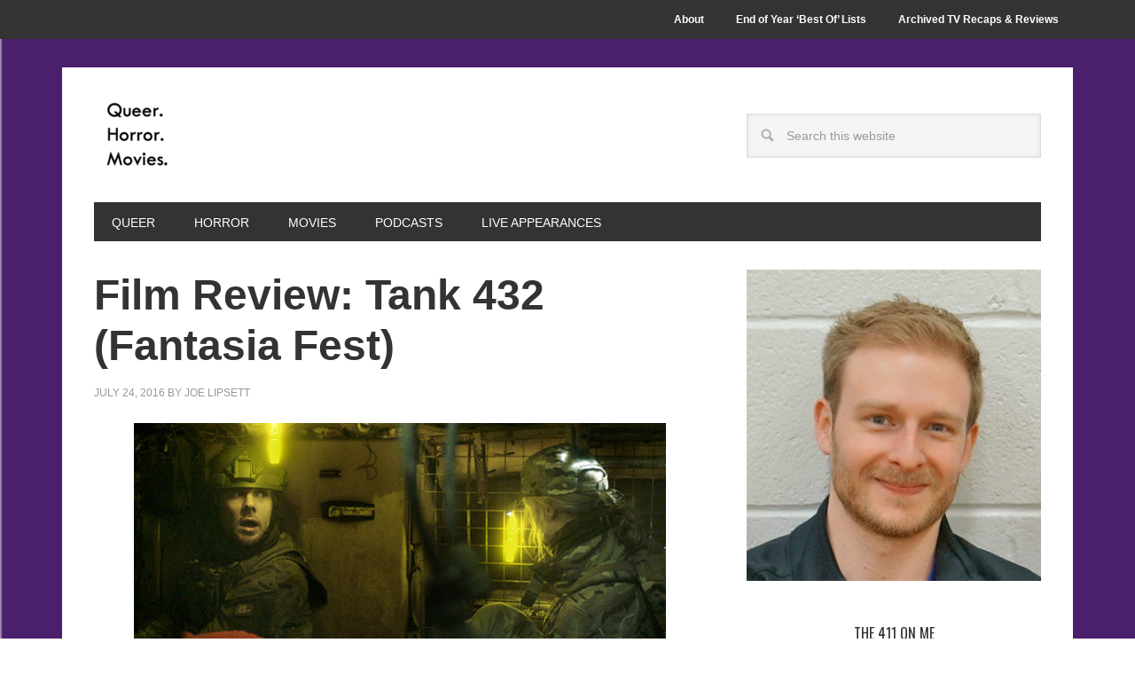

--- FILE ---
content_type: text/html; charset=UTF-8
request_url: https://www.queerhorrormovies.com/film-review-tank-432-fantasia-fest/
body_size: 13075
content:
<!DOCTYPE html>
<html lang="en-US">
<head >
<meta charset="UTF-8" />
<meta name="viewport" content="width=device-width, initial-scale=1" />
<title>Film Review: Tank 432 (Fantasia Fest)</title>
<meta name='robots' content='max-image-preview:large' />
<link rel='dns-prefetch' href='//stats.wp.com' />
<link rel='dns-prefetch' href='//fonts.googleapis.com' />
<link rel='dns-prefetch' href='//widgets.wp.com' />
<link rel='dns-prefetch' href='//s0.wp.com' />
<link rel='dns-prefetch' href='//0.gravatar.com' />
<link rel='dns-prefetch' href='//1.gravatar.com' />
<link rel='dns-prefetch' href='//2.gravatar.com' />
<link rel='dns-prefetch' href='//jetpack.wordpress.com' />
<link rel='dns-prefetch' href='//public-api.wordpress.com' />
<link rel="alternate" type="application/rss+xml" title="Queer.Horror.Movies &raquo; Feed" href="https://www.queerhorrormovies.com/feed/" />
<link rel="alternate" type="application/rss+xml" title="Queer.Horror.Movies &raquo; Comments Feed" href="https://www.queerhorrormovies.com/comments/feed/" />
<link rel="alternate" title="oEmbed (JSON)" type="application/json+oembed" href="https://www.queerhorrormovies.com/wp-json/oembed/1.0/embed?url=https%3A%2F%2Fwww.queerhorrormovies.com%2Ffilm-review-tank-432-fantasia-fest%2F" />
<link rel="alternate" title="oEmbed (XML)" type="text/xml+oembed" href="https://www.queerhorrormovies.com/wp-json/oembed/1.0/embed?url=https%3A%2F%2Fwww.queerhorrormovies.com%2Ffilm-review-tank-432-fantasia-fest%2F&#038;format=xml" />
<link rel="canonical" href="https://www.queerhorrormovies.com/film-review-tank-432-fantasia-fest/" />
<style id='wp-img-auto-sizes-contain-inline-css' type='text/css'>
img:is([sizes=auto i],[sizes^="auto," i]){contain-intrinsic-size:3000px 1500px}
/*# sourceURL=wp-img-auto-sizes-contain-inline-css */
</style>
<link rel='stylesheet' id='metro-pro-theme-css' href='https://www.queerhorrormovies.com/wp-content/themes/metro-pro/style.css' type='text/css' media='all' />
<style id='wp-emoji-styles-inline-css' type='text/css'>

	img.wp-smiley, img.emoji {
		display: inline !important;
		border: none !important;
		box-shadow: none !important;
		height: 1em !important;
		width: 1em !important;
		margin: 0 0.07em !important;
		vertical-align: -0.1em !important;
		background: none !important;
		padding: 0 !important;
	}
/*# sourceURL=wp-emoji-styles-inline-css */
</style>
<style id='wp-block-library-inline-css' type='text/css'>
:root{--wp-block-synced-color:#7a00df;--wp-block-synced-color--rgb:122,0,223;--wp-bound-block-color:var(--wp-block-synced-color);--wp-editor-canvas-background:#ddd;--wp-admin-theme-color:#007cba;--wp-admin-theme-color--rgb:0,124,186;--wp-admin-theme-color-darker-10:#006ba1;--wp-admin-theme-color-darker-10--rgb:0,107,160.5;--wp-admin-theme-color-darker-20:#005a87;--wp-admin-theme-color-darker-20--rgb:0,90,135;--wp-admin-border-width-focus:2px}@media (min-resolution:192dpi){:root{--wp-admin-border-width-focus:1.5px}}.wp-element-button{cursor:pointer}:root .has-very-light-gray-background-color{background-color:#eee}:root .has-very-dark-gray-background-color{background-color:#313131}:root .has-very-light-gray-color{color:#eee}:root .has-very-dark-gray-color{color:#313131}:root .has-vivid-green-cyan-to-vivid-cyan-blue-gradient-background{background:linear-gradient(135deg,#00d084,#0693e3)}:root .has-purple-crush-gradient-background{background:linear-gradient(135deg,#34e2e4,#4721fb 50%,#ab1dfe)}:root .has-hazy-dawn-gradient-background{background:linear-gradient(135deg,#faaca8,#dad0ec)}:root .has-subdued-olive-gradient-background{background:linear-gradient(135deg,#fafae1,#67a671)}:root .has-atomic-cream-gradient-background{background:linear-gradient(135deg,#fdd79a,#004a59)}:root .has-nightshade-gradient-background{background:linear-gradient(135deg,#330968,#31cdcf)}:root .has-midnight-gradient-background{background:linear-gradient(135deg,#020381,#2874fc)}:root{--wp--preset--font-size--normal:16px;--wp--preset--font-size--huge:42px}.has-regular-font-size{font-size:1em}.has-larger-font-size{font-size:2.625em}.has-normal-font-size{font-size:var(--wp--preset--font-size--normal)}.has-huge-font-size{font-size:var(--wp--preset--font-size--huge)}.has-text-align-center{text-align:center}.has-text-align-left{text-align:left}.has-text-align-right{text-align:right}.has-fit-text{white-space:nowrap!important}#end-resizable-editor-section{display:none}.aligncenter{clear:both}.items-justified-left{justify-content:flex-start}.items-justified-center{justify-content:center}.items-justified-right{justify-content:flex-end}.items-justified-space-between{justify-content:space-between}.screen-reader-text{border:0;clip-path:inset(50%);height:1px;margin:-1px;overflow:hidden;padding:0;position:absolute;width:1px;word-wrap:normal!important}.screen-reader-text:focus{background-color:#ddd;clip-path:none;color:#444;display:block;font-size:1em;height:auto;left:5px;line-height:normal;padding:15px 23px 14px;text-decoration:none;top:5px;width:auto;z-index:100000}html :where(.has-border-color){border-style:solid}html :where([style*=border-top-color]){border-top-style:solid}html :where([style*=border-right-color]){border-right-style:solid}html :where([style*=border-bottom-color]){border-bottom-style:solid}html :where([style*=border-left-color]){border-left-style:solid}html :where([style*=border-width]){border-style:solid}html :where([style*=border-top-width]){border-top-style:solid}html :where([style*=border-right-width]){border-right-style:solid}html :where([style*=border-bottom-width]){border-bottom-style:solid}html :where([style*=border-left-width]){border-left-style:solid}html :where(img[class*=wp-image-]){height:auto;max-width:100%}:where(figure){margin:0 0 1em}html :where(.is-position-sticky){--wp-admin--admin-bar--position-offset:var(--wp-admin--admin-bar--height,0px)}@media screen and (max-width:600px){html :where(.is-position-sticky){--wp-admin--admin-bar--position-offset:0px}}

/*# sourceURL=wp-block-library-inline-css */
</style><style id='global-styles-inline-css' type='text/css'>
:root{--wp--preset--aspect-ratio--square: 1;--wp--preset--aspect-ratio--4-3: 4/3;--wp--preset--aspect-ratio--3-4: 3/4;--wp--preset--aspect-ratio--3-2: 3/2;--wp--preset--aspect-ratio--2-3: 2/3;--wp--preset--aspect-ratio--16-9: 16/9;--wp--preset--aspect-ratio--9-16: 9/16;--wp--preset--color--black: #000000;--wp--preset--color--cyan-bluish-gray: #abb8c3;--wp--preset--color--white: #ffffff;--wp--preset--color--pale-pink: #f78da7;--wp--preset--color--vivid-red: #cf2e2e;--wp--preset--color--luminous-vivid-orange: #ff6900;--wp--preset--color--luminous-vivid-amber: #fcb900;--wp--preset--color--light-green-cyan: #7bdcb5;--wp--preset--color--vivid-green-cyan: #00d084;--wp--preset--color--pale-cyan-blue: #8ed1fc;--wp--preset--color--vivid-cyan-blue: #0693e3;--wp--preset--color--vivid-purple: #9b51e0;--wp--preset--gradient--vivid-cyan-blue-to-vivid-purple: linear-gradient(135deg,rgb(6,147,227) 0%,rgb(155,81,224) 100%);--wp--preset--gradient--light-green-cyan-to-vivid-green-cyan: linear-gradient(135deg,rgb(122,220,180) 0%,rgb(0,208,130) 100%);--wp--preset--gradient--luminous-vivid-amber-to-luminous-vivid-orange: linear-gradient(135deg,rgb(252,185,0) 0%,rgb(255,105,0) 100%);--wp--preset--gradient--luminous-vivid-orange-to-vivid-red: linear-gradient(135deg,rgb(255,105,0) 0%,rgb(207,46,46) 100%);--wp--preset--gradient--very-light-gray-to-cyan-bluish-gray: linear-gradient(135deg,rgb(238,238,238) 0%,rgb(169,184,195) 100%);--wp--preset--gradient--cool-to-warm-spectrum: linear-gradient(135deg,rgb(74,234,220) 0%,rgb(151,120,209) 20%,rgb(207,42,186) 40%,rgb(238,44,130) 60%,rgb(251,105,98) 80%,rgb(254,248,76) 100%);--wp--preset--gradient--blush-light-purple: linear-gradient(135deg,rgb(255,206,236) 0%,rgb(152,150,240) 100%);--wp--preset--gradient--blush-bordeaux: linear-gradient(135deg,rgb(254,205,165) 0%,rgb(254,45,45) 50%,rgb(107,0,62) 100%);--wp--preset--gradient--luminous-dusk: linear-gradient(135deg,rgb(255,203,112) 0%,rgb(199,81,192) 50%,rgb(65,88,208) 100%);--wp--preset--gradient--pale-ocean: linear-gradient(135deg,rgb(255,245,203) 0%,rgb(182,227,212) 50%,rgb(51,167,181) 100%);--wp--preset--gradient--electric-grass: linear-gradient(135deg,rgb(202,248,128) 0%,rgb(113,206,126) 100%);--wp--preset--gradient--midnight: linear-gradient(135deg,rgb(2,3,129) 0%,rgb(40,116,252) 100%);--wp--preset--font-size--small: 13px;--wp--preset--font-size--medium: 20px;--wp--preset--font-size--large: 36px;--wp--preset--font-size--x-large: 42px;--wp--preset--spacing--20: 0.44rem;--wp--preset--spacing--30: 0.67rem;--wp--preset--spacing--40: 1rem;--wp--preset--spacing--50: 1.5rem;--wp--preset--spacing--60: 2.25rem;--wp--preset--spacing--70: 3.38rem;--wp--preset--spacing--80: 5.06rem;--wp--preset--shadow--natural: 6px 6px 9px rgba(0, 0, 0, 0.2);--wp--preset--shadow--deep: 12px 12px 50px rgba(0, 0, 0, 0.4);--wp--preset--shadow--sharp: 6px 6px 0px rgba(0, 0, 0, 0.2);--wp--preset--shadow--outlined: 6px 6px 0px -3px rgb(255, 255, 255), 6px 6px rgb(0, 0, 0);--wp--preset--shadow--crisp: 6px 6px 0px rgb(0, 0, 0);}:where(.is-layout-flex){gap: 0.5em;}:where(.is-layout-grid){gap: 0.5em;}body .is-layout-flex{display: flex;}.is-layout-flex{flex-wrap: wrap;align-items: center;}.is-layout-flex > :is(*, div){margin: 0;}body .is-layout-grid{display: grid;}.is-layout-grid > :is(*, div){margin: 0;}:where(.wp-block-columns.is-layout-flex){gap: 2em;}:where(.wp-block-columns.is-layout-grid){gap: 2em;}:where(.wp-block-post-template.is-layout-flex){gap: 1.25em;}:where(.wp-block-post-template.is-layout-grid){gap: 1.25em;}.has-black-color{color: var(--wp--preset--color--black) !important;}.has-cyan-bluish-gray-color{color: var(--wp--preset--color--cyan-bluish-gray) !important;}.has-white-color{color: var(--wp--preset--color--white) !important;}.has-pale-pink-color{color: var(--wp--preset--color--pale-pink) !important;}.has-vivid-red-color{color: var(--wp--preset--color--vivid-red) !important;}.has-luminous-vivid-orange-color{color: var(--wp--preset--color--luminous-vivid-orange) !important;}.has-luminous-vivid-amber-color{color: var(--wp--preset--color--luminous-vivid-amber) !important;}.has-light-green-cyan-color{color: var(--wp--preset--color--light-green-cyan) !important;}.has-vivid-green-cyan-color{color: var(--wp--preset--color--vivid-green-cyan) !important;}.has-pale-cyan-blue-color{color: var(--wp--preset--color--pale-cyan-blue) !important;}.has-vivid-cyan-blue-color{color: var(--wp--preset--color--vivid-cyan-blue) !important;}.has-vivid-purple-color{color: var(--wp--preset--color--vivid-purple) !important;}.has-black-background-color{background-color: var(--wp--preset--color--black) !important;}.has-cyan-bluish-gray-background-color{background-color: var(--wp--preset--color--cyan-bluish-gray) !important;}.has-white-background-color{background-color: var(--wp--preset--color--white) !important;}.has-pale-pink-background-color{background-color: var(--wp--preset--color--pale-pink) !important;}.has-vivid-red-background-color{background-color: var(--wp--preset--color--vivid-red) !important;}.has-luminous-vivid-orange-background-color{background-color: var(--wp--preset--color--luminous-vivid-orange) !important;}.has-luminous-vivid-amber-background-color{background-color: var(--wp--preset--color--luminous-vivid-amber) !important;}.has-light-green-cyan-background-color{background-color: var(--wp--preset--color--light-green-cyan) !important;}.has-vivid-green-cyan-background-color{background-color: var(--wp--preset--color--vivid-green-cyan) !important;}.has-pale-cyan-blue-background-color{background-color: var(--wp--preset--color--pale-cyan-blue) !important;}.has-vivid-cyan-blue-background-color{background-color: var(--wp--preset--color--vivid-cyan-blue) !important;}.has-vivid-purple-background-color{background-color: var(--wp--preset--color--vivid-purple) !important;}.has-black-border-color{border-color: var(--wp--preset--color--black) !important;}.has-cyan-bluish-gray-border-color{border-color: var(--wp--preset--color--cyan-bluish-gray) !important;}.has-white-border-color{border-color: var(--wp--preset--color--white) !important;}.has-pale-pink-border-color{border-color: var(--wp--preset--color--pale-pink) !important;}.has-vivid-red-border-color{border-color: var(--wp--preset--color--vivid-red) !important;}.has-luminous-vivid-orange-border-color{border-color: var(--wp--preset--color--luminous-vivid-orange) !important;}.has-luminous-vivid-amber-border-color{border-color: var(--wp--preset--color--luminous-vivid-amber) !important;}.has-light-green-cyan-border-color{border-color: var(--wp--preset--color--light-green-cyan) !important;}.has-vivid-green-cyan-border-color{border-color: var(--wp--preset--color--vivid-green-cyan) !important;}.has-pale-cyan-blue-border-color{border-color: var(--wp--preset--color--pale-cyan-blue) !important;}.has-vivid-cyan-blue-border-color{border-color: var(--wp--preset--color--vivid-cyan-blue) !important;}.has-vivid-purple-border-color{border-color: var(--wp--preset--color--vivid-purple) !important;}.has-vivid-cyan-blue-to-vivid-purple-gradient-background{background: var(--wp--preset--gradient--vivid-cyan-blue-to-vivid-purple) !important;}.has-light-green-cyan-to-vivid-green-cyan-gradient-background{background: var(--wp--preset--gradient--light-green-cyan-to-vivid-green-cyan) !important;}.has-luminous-vivid-amber-to-luminous-vivid-orange-gradient-background{background: var(--wp--preset--gradient--luminous-vivid-amber-to-luminous-vivid-orange) !important;}.has-luminous-vivid-orange-to-vivid-red-gradient-background{background: var(--wp--preset--gradient--luminous-vivid-orange-to-vivid-red) !important;}.has-very-light-gray-to-cyan-bluish-gray-gradient-background{background: var(--wp--preset--gradient--very-light-gray-to-cyan-bluish-gray) !important;}.has-cool-to-warm-spectrum-gradient-background{background: var(--wp--preset--gradient--cool-to-warm-spectrum) !important;}.has-blush-light-purple-gradient-background{background: var(--wp--preset--gradient--blush-light-purple) !important;}.has-blush-bordeaux-gradient-background{background: var(--wp--preset--gradient--blush-bordeaux) !important;}.has-luminous-dusk-gradient-background{background: var(--wp--preset--gradient--luminous-dusk) !important;}.has-pale-ocean-gradient-background{background: var(--wp--preset--gradient--pale-ocean) !important;}.has-electric-grass-gradient-background{background: var(--wp--preset--gradient--electric-grass) !important;}.has-midnight-gradient-background{background: var(--wp--preset--gradient--midnight) !important;}.has-small-font-size{font-size: var(--wp--preset--font-size--small) !important;}.has-medium-font-size{font-size: var(--wp--preset--font-size--medium) !important;}.has-large-font-size{font-size: var(--wp--preset--font-size--large) !important;}.has-x-large-font-size{font-size: var(--wp--preset--font-size--x-large) !important;}
/*# sourceURL=global-styles-inline-css */
</style>

<style id='classic-theme-styles-inline-css' type='text/css'>
/*! This file is auto-generated */
.wp-block-button__link{color:#fff;background-color:#32373c;border-radius:9999px;box-shadow:none;text-decoration:none;padding:calc(.667em + 2px) calc(1.333em + 2px);font-size:1.125em}.wp-block-file__button{background:#32373c;color:#fff;text-decoration:none}
/*# sourceURL=/wp-includes/css/classic-themes.min.css */
</style>
<link rel='stylesheet' id='google-font-css' href='//fonts.googleapis.com/css?family=Oswald%3A400' type='text/css' media='all' />
<link rel='stylesheet' id='jetpack_likes-css' href='https://www.queerhorrormovies.com/wp-content/plugins/jetpack/modules/likes/style.css' type='text/css' media='all' />
<link rel='stylesheet' id='sharedaddy-css' href='https://www.queerhorrormovies.com/wp-content/plugins/jetpack/modules/sharedaddy/sharing.css' type='text/css' media='all' />
<link rel='stylesheet' id='social-logos-css' href='https://www.queerhorrormovies.com/wp-content/plugins/jetpack/_inc/social-logos/social-logos.min.css' type='text/css' media='all' />
<script type="text/javascript" src="https://www.queerhorrormovies.com/wp-includes/js/jquery/jquery.min.js" id="jquery-core-js"></script>
<script type="text/javascript" src="https://www.queerhorrormovies.com/wp-includes/js/jquery/jquery-migrate.min.js" id="jquery-migrate-js"></script>
<script type="text/javascript" src="https://www.queerhorrormovies.com/wp-content/themes/metro-pro/js/backstretch.js" id="metro-pro-backstretch-js"></script>
<script type="text/javascript" id="metro-pro-backstretch-set-js-extra">
/* <![CDATA[ */
var BackStretchImg = {"src":"//www.queerhorrormovies.com/wp-content/uploads/2018/11/Background.png"};
//# sourceURL=metro-pro-backstretch-set-js-extra
/* ]]> */
</script>
<script type="text/javascript" src="https://www.queerhorrormovies.com/wp-content/themes/metro-pro/js/backstretch-set.js" id="metro-pro-backstretch-set-js"></script>
<link rel="https://api.w.org/" href="https://www.queerhorrormovies.com/wp-json/" /><link rel="alternate" title="JSON" type="application/json" href="https://www.queerhorrormovies.com/wp-json/wp/v2/posts/19946" /><link rel="EditURI" type="application/rsd+xml" title="RSD" href="https://www.queerhorrormovies.com/xmlrpc.php?rsd" />
	<style>img#wpstats{display:none}</style>
		<style type="text/css">.site-title a { background: url(https://www.queerhorrormovies.com/wp-content/uploads/2018/11/cropped-Picture2-1.png) no-repeat !important; }</style>

<!-- Jetpack Open Graph Tags -->
<meta property="og:type" content="article" />
<meta property="og:title" content="Film Review: Tank 432 (Fantasia Fest)" />
<meta property="og:url" content="https://www.queerhorrormovies.com/film-review-tank-432-fantasia-fest/" />
<meta property="og:description" content="Trapped in a tank and slowly going crazy? That&#8217;s Tank 432. Let&#8217;s bitch it out&#8230;" />
<meta property="article:published_time" content="2016-07-24T14:00:45+00:00" />
<meta property="article:modified_time" content="2016-09-17T18:04:33+00:00" />
<meta property="og:site_name" content="Queer.Horror.Movies" />
<meta property="og:image" content="https://www.queerhorrormovies.com/wp-content/uploads/2016/07/image-600x338.jpeg" />
<meta property="og:image:width" content="600" />
<meta property="og:image:height" content="338" />
<meta property="og:image:alt" content="" />
<meta property="og:locale" content="en_US" />
<meta name="twitter:site" content="@bstolemyremote" />
<meta name="twitter:text:title" content="Film Review: Tank 432 (Fantasia Fest)" />
<meta name="twitter:image" content="https://www.queerhorrormovies.com/wp-content/uploads/2016/07/image-600x338.jpeg?w=640" />
<meta name="twitter:card" content="summary_large_image" />

<!-- End Jetpack Open Graph Tags -->
<link rel="icon" href="https://www.queerhorrormovies.com/wp-content/uploads/2018/11/cropped-Picture2-32x32.png" sizes="32x32" />
<link rel="icon" href="https://www.queerhorrormovies.com/wp-content/uploads/2018/11/cropped-Picture2-192x192.png" sizes="192x192" />
<link rel="apple-touch-icon" href="https://www.queerhorrormovies.com/wp-content/uploads/2018/11/cropped-Picture2-180x180.png" />
<meta name="msapplication-TileImage" content="https://www.queerhorrormovies.com/wp-content/uploads/2018/11/cropped-Picture2-270x270.png" />
		<style type="text/css" id="wp-custom-css">
			p { color:#101011; }		</style>
		</head>
<body class="wp-singular post-template-default single single-post postid-19946 single-format-standard custom-background wp-theme-genesis wp-child-theme-metro-pro custom-header header-image content-sidebar genesis-breadcrumbs-hidden genesis-footer-widgets-hidden" itemscope itemtype="https://schema.org/WebPage"><nav class="nav-secondary" aria-label="Secondary" itemscope itemtype="https://schema.org/SiteNavigationElement"><div class="wrap"><ul id="menu-main-menu" class="menu genesis-nav-menu menu-secondary"><li id="menu-item-8091" class="menu-item menu-item-type-post_type menu-item-object-page menu-item-8091"><a href="https://www.queerhorrormovies.com/about/" itemprop="url"><span itemprop="name">About</span></a></li>
<li id="menu-item-21766" class="menu-item menu-item-type-taxonomy menu-item-object-category menu-item-has-children menu-item-21766"><a href="https://www.queerhorrormovies.com/category/bitch-awards/" itemprop="url"><span itemprop="name">End of Year &#8216;Best Of&#8217; Lists</span></a>
<ul class="sub-menu">
	<li id="menu-item-21781" class="menu-item menu-item-type-taxonomy menu-item-object-category menu-item-has-children menu-item-21781"><a href="https://www.queerhorrormovies.com/category/bitch-awards/film-2017/" itemprop="url"><span itemprop="name">&#8216;Best Film&#8217; Lists</span></a>
	<ul class="sub-menu">
		<li id="menu-item-21782" class="menu-item menu-item-type-taxonomy menu-item-object-category menu-item-21782"><a href="https://www.queerhorrormovies.com/category/bitch-awards/film-2017/" itemprop="url"><span itemprop="name">Film &#8211; 2017</span></a></li>
		<li id="menu-item-21780" class="menu-item menu-item-type-taxonomy menu-item-object-category menu-item-21780"><a href="https://www.queerhorrormovies.com/category/bitch-awards/film-2016/" itemprop="url"><span itemprop="name">Film &#8211; 2016</span></a></li>
		<li id="menu-item-21779" class="menu-item menu-item-type-taxonomy menu-item-object-category menu-item-21779"><a href="https://www.queerhorrormovies.com/category/bitch-awards/film-2015/" itemprop="url"><span itemprop="name">Film &#8211; 2015</span></a></li>
		<li id="menu-item-21778" class="menu-item menu-item-type-taxonomy menu-item-object-category menu-item-21778"><a href="https://www.queerhorrormovies.com/category/bitch-awards/film-2014/" itemprop="url"><span itemprop="name">Film &#8211; 2014</span></a></li>
		<li id="menu-item-21777" class="menu-item menu-item-type-taxonomy menu-item-object-category menu-item-21777"><a href="https://www.queerhorrormovies.com/category/bitch-awards/film-2013/" itemprop="url"><span itemprop="name">Film &#8211; 2013</span></a></li>
		<li id="menu-item-21776" class="menu-item menu-item-type-taxonomy menu-item-object-category menu-item-21776"><a href="https://www.queerhorrormovies.com/category/bitch-awards/film-2012/" itemprop="url"><span itemprop="name">Film &#8211; 2012</span></a></li>
		<li id="menu-item-21775" class="menu-item menu-item-type-taxonomy menu-item-object-category menu-item-21775"><a href="https://www.queerhorrormovies.com/category/bitch-awards/film-2011/" itemprop="url"><span itemprop="name">Film &#8211; 2011</span></a></li>
	</ul>
</li>
	<li id="menu-item-21774" class="menu-item menu-item-type-taxonomy menu-item-object-category menu-item-has-children menu-item-21774"><a href="https://www.queerhorrormovies.com/category/bitch-awards/tv-2017/" itemprop="url"><span itemprop="name">&#8216;Best TV&#8217; Lists</span></a>
	<ul class="sub-menu">
		<li id="menu-item-21783" class="menu-item menu-item-type-taxonomy menu-item-object-category menu-item-21783"><a href="https://www.queerhorrormovies.com/category/bitch-awards/tv-2017/" itemprop="url"><span itemprop="name">TV &#8211; 2017</span></a></li>
		<li id="menu-item-21773" class="menu-item menu-item-type-taxonomy menu-item-object-category menu-item-21773"><a href="https://www.queerhorrormovies.com/category/bitch-awards/tv-2016/" itemprop="url"><span itemprop="name">TV &#8211; 2016</span></a></li>
		<li id="menu-item-21772" class="menu-item menu-item-type-taxonomy menu-item-object-category menu-item-21772"><a href="https://www.queerhorrormovies.com/category/bitch-awards/bitch-awards-tv-2015/" itemprop="url"><span itemprop="name">TV &#8211; 2015</span></a></li>
		<li id="menu-item-21771" class="menu-item menu-item-type-taxonomy menu-item-object-category menu-item-21771"><a href="https://www.queerhorrormovies.com/category/bitch-awards/bitch-awards-tv-2014/" itemprop="url"><span itemprop="name">TV &#8211; 2014</span></a></li>
		<li id="menu-item-21770" class="menu-item menu-item-type-taxonomy menu-item-object-category menu-item-21770"><a href="https://www.queerhorrormovies.com/category/bitch-awards/bitch-awards-tv-2013/" itemprop="url"><span itemprop="name">TV &#8211; 2013</span></a></li>
		<li id="menu-item-21769" class="menu-item menu-item-type-taxonomy menu-item-object-category menu-item-21769"><a href="https://www.queerhorrormovies.com/category/bitch-awards/bitch-awards-tv-2012/" itemprop="url"><span itemprop="name">TV &#8211; 2012</span></a></li>
		<li id="menu-item-21768" class="menu-item menu-item-type-taxonomy menu-item-object-category menu-item-21768"><a href="https://www.queerhorrormovies.com/category/bitch-awards/bitch-awards-tv-2011/" itemprop="url"><span itemprop="name">TV &#8211; 2011</span></a></li>
	</ul>
</li>
</ul>
</li>
<li id="menu-item-21767" class="menu-item menu-item-type-taxonomy menu-item-object-category menu-item-has-children menu-item-21767"><a href="https://www.queerhorrormovies.com/category/tv/" itemprop="url"><span itemprop="name">Archived TV Recaps &#038; Reviews</span></a>
<ul class="sub-menu">
	<li id="menu-item-21790" class="menu-item menu-item-type-taxonomy menu-item-object-category menu-item-has-children menu-item-21790"><a href="https://www.queerhorrormovies.com/category/archives/" itemprop="url"><span itemprop="name">Canadian TV</span></a>
	<ul class="sub-menu">
		<li id="menu-item-21786" class="menu-item menu-item-type-taxonomy menu-item-object-category menu-item-21786"><a href="https://www.queerhorrormovies.com/category/archives/being-erica/" itemprop="url"><span itemprop="name">Being Erica</span></a></li>
		<li id="menu-item-21787" class="menu-item menu-item-type-taxonomy menu-item-object-category menu-item-21787"><a href="https://www.queerhorrormovies.com/category/tv-internet/between/" itemprop="url"><span itemprop="name">Between</span></a></li>
		<li id="menu-item-21788" class="menu-item menu-item-type-taxonomy menu-item-object-category menu-item-21788"><a href="https://www.queerhorrormovies.com/category/queer/queer-tv/bitten/" itemprop="url"><span itemprop="name">Bitten</span></a></li>
		<li id="menu-item-21784" class="menu-item menu-item-type-taxonomy menu-item-object-category menu-item-21784"><a href="https://www.queerhorrormovies.com/category/queer/queer-tv/lost-girl/" itemprop="url"><span itemprop="name">Lost Girl</span></a></li>
		<li id="menu-item-21789" class="menu-item menu-item-type-taxonomy menu-item-object-category menu-item-21789"><a href="https://www.queerhorrormovies.com/category/archives/orphan-black/" itemprop="url"><span itemprop="name">Orphan Black</span></a></li>
	</ul>
</li>
</ul>
</li>
</ul></div></nav><div class="site-container"><header class="site-header" itemscope itemtype="https://schema.org/WPHeader"><div class="wrap"><div class="title-area"><p class="site-title" itemprop="headline"><a href="https://www.queerhorrormovies.com/">Queer.Horror.Movies</a></p><p class="site-description" itemprop="description">The curated portfolio of film journalist Joe Lipsett</p></div><div class="widget-area header-widget-area"><section id="search-2" class="widget widget_search"><div class="widget-wrap"><form class="search-form" method="get" action="https://www.queerhorrormovies.com/" role="search" itemprop="potentialAction" itemscope itemtype="https://schema.org/SearchAction"><input class="search-form-input" type="search" name="s" id="searchform-1" placeholder="Search this website" itemprop="query-input"><input class="search-form-submit" type="submit" value="Search"><meta content="https://www.queerhorrormovies.com/?s={s}" itemprop="target"></form></div></section>
</div></div></header><nav class="nav-primary" aria-label="Main" itemscope itemtype="https://schema.org/SiteNavigationElement"><div class="wrap"><ul id="menu-secondary" class="menu genesis-nav-menu menu-primary"><li id="menu-item-21721" class="menu-item menu-item-type-taxonomy menu-item-object-category menu-item-has-children menu-item-21721"><a href="https://www.queerhorrormovies.com/category/queer/" itemprop="url"><span itemprop="name">Queer</span></a>
<ul class="sub-menu">
	<li id="menu-item-21765" class="menu-item menu-item-type-taxonomy menu-item-object-category menu-item-21765"><a href="https://www.queerhorrormovies.com/category/queer/horror-queers/" itemprop="url"><span itemprop="name">Horror Queers</span></a></li>
	<li id="menu-item-20072" class="menu-item menu-item-type-taxonomy menu-item-object-category menu-item-20072"><a href="https://www.queerhorrormovies.com/category/queer/insideout-film-festival/" itemprop="url"><span itemprop="name">Inside/Out Film Festival</span></a></li>
	<li id="menu-item-22765" class="menu-item menu-item-type-taxonomy menu-item-object-category menu-item-has-children menu-item-22765"><a href="https://www.queerhorrormovies.com/category/queer/queer-tv/" itemprop="url"><span itemprop="name">Queer TV</span></a>
	<ul class="sub-menu">
		<li id="menu-item-22766" class="menu-item menu-item-type-taxonomy menu-item-object-category menu-item-22766"><a href="https://www.queerhorrormovies.com/category/queer/queer-tv/american-horror-story/" itemprop="url"><span itemprop="name">American Horror Story</span></a></li>
		<li id="menu-item-21725" class="menu-item menu-item-type-taxonomy menu-item-object-category menu-item-21725"><a href="https://www.queerhorrormovies.com/category/queer/queer-tv/in-the-flesh/" itemprop="url"><span itemprop="name">In The Flesh</span></a></li>
		<li id="menu-item-21726" class="menu-item menu-item-type-taxonomy menu-item-object-category menu-item-21726"><a href="https://www.queerhorrormovies.com/category/queer/queer-tv/lost-girl/" itemprop="url"><span itemprop="name">Lost Girl</span></a></li>
		<li id="menu-item-22767" class="menu-item menu-item-type-taxonomy menu-item-object-category menu-item-22767"><a href="https://www.queerhorrormovies.com/category/queer/queer-tv/pose/" itemprop="url"><span itemprop="name">Pose</span></a></li>
		<li id="menu-item-21731" class="menu-item menu-item-type-taxonomy menu-item-object-category menu-item-21731"><a href="https://www.queerhorrormovies.com/category/queer/queer-tv/sense8/" itemprop="url"><span itemprop="name">Sense8</span></a></li>
		<li id="menu-item-21735" class="menu-item menu-item-type-taxonomy menu-item-object-category menu-item-21735"><a href="https://www.queerhorrormovies.com/category/queer/queer-tv/transparent/" itemprop="url"><span itemprop="name">Transparent</span></a></li>
	</ul>
</li>
</ul>
</li>
<li id="menu-item-21719" class="menu-item menu-item-type-taxonomy menu-item-object-category current-post-ancestor menu-item-has-children menu-item-21719"><a href="https://www.queerhorrormovies.com/category/horror/" itemprop="url"><span itemprop="name">Horror</span></a>
<ul class="sub-menu">
	<li id="menu-item-22265" class="menu-item menu-item-type-taxonomy menu-item-object-category menu-item-22265"><a href="https://www.queerhorrormovies.com/category/horror/he-saidshe-said/" itemprop="url"><span itemprop="name">He Said/She Said</span></a></li>
	<li id="menu-item-20049" class="menu-item menu-item-type-taxonomy menu-item-object-category current-post-ancestor current-menu-parent current-post-parent menu-item-has-children menu-item-20049"><a href="https://www.queerhorrormovies.com/category/horror/horror-film-festival-coverage/" itemprop="url"><span itemprop="name">Horror Film Festival Coverage</span></a>
	<ul class="sub-menu">
		<li id="menu-item-21761" class="menu-item menu-item-type-taxonomy menu-item-object-category menu-item-21761"><a href="https://www.queerhorrormovies.com/category/horror/horror-film-festival-coverage/boston-underground-film-festival/" itemprop="url"><span itemprop="name">Boston Underground Film Festival</span></a></li>
		<li id="menu-item-20071" class="menu-item menu-item-type-taxonomy menu-item-object-category current-post-ancestor current-menu-parent current-post-parent menu-item-20071"><a href="https://www.queerhorrormovies.com/category/horror/horror-film-festival-coverage/fantasia-film-festival/" itemprop="url"><span itemprop="name">Fantasia Film Festival</span></a></li>
		<li id="menu-item-21729" class="menu-item menu-item-type-taxonomy menu-item-object-category menu-item-21729"><a href="https://www.queerhorrormovies.com/category/horror/horror-film-festival-coverage/hexploitation-film-festival/" itemprop="url"><span itemprop="name">Hexploitation Film Festival</span></a></li>
		<li id="menu-item-21036" class="menu-item menu-item-type-taxonomy menu-item-object-category menu-item-21036"><a href="https://www.queerhorrormovies.com/category/horror/horror-film-festival-coverage/horror-on-sea/" itemprop="url"><span itemprop="name">Horror-on-Sea</span></a></li>
		<li id="menu-item-21730" class="menu-item menu-item-type-taxonomy menu-item-object-category menu-item-21730"><a href="https://www.queerhorrormovies.com/category/horror/horror-film-festival-coverage/midwest-weirdfest/" itemprop="url"><span itemprop="name">MidWest Weirdfest</span></a></li>
		<li id="menu-item-21734" class="menu-item menu-item-type-taxonomy menu-item-object-category menu-item-21734"><a href="https://www.queerhorrormovies.com/category/horror/horror-film-festival-coverage/spring-of-horror/" itemprop="url"><span itemprop="name">Spring of Horror</span></a></li>
		<li id="menu-item-20750" class="menu-item menu-item-type-taxonomy menu-item-object-category menu-item-20750"><a href="https://www.queerhorrormovies.com/category/horror/horror-film-festival-coverage/toronto-after-dark/" itemprop="url"><span itemprop="name">Toronto After Dark</span></a></li>
	</ul>
</li>
	<li id="menu-item-21764" class="menu-item menu-item-type-taxonomy menu-item-object-category menu-item-has-children menu-item-21764"><a href="https://www.queerhorrormovies.com/category/horror-film-reviews/" itemprop="url"><span itemprop="name">Horror Film Reviews</span></a>
	<ul class="sub-menu">
		<li id="menu-item-21059" class="menu-item menu-item-type-taxonomy menu-item-object-category menu-item-21059"><a href="https://www.queerhorrormovies.com/category/horror/he-saidshe-said/" itemprop="url"><span itemprop="name">He Said/She Said Film Reviews</span></a></li>
	</ul>
</li>
	<li id="menu-item-21733" class="menu-item menu-item-type-taxonomy menu-item-object-category menu-item-has-children menu-item-21733"><a href="https://www.queerhorrormovies.com/category/tv/" itemprop="url"><span itemprop="name">Horror TV</span></a>
	<ul class="sub-menu">
		<li id="menu-item-22770" class="menu-item menu-item-type-taxonomy menu-item-object-category menu-item-22770"><a href="https://www.queerhorrormovies.com/category/queer/queer-tv/american-horror-story/" itemprop="url"><span itemprop="name">American Horror Story</span></a></li>
		<li id="menu-item-21723" class="menu-item menu-item-type-taxonomy menu-item-object-category menu-item-21723"><a href="https://www.queerhorrormovies.com/category/tv-current-coverage/ash-vs-evil-dead/" itemprop="url"><span itemprop="name">Ash vs Evil Dead</span></a></li>
		<li id="menu-item-22769" class="menu-item menu-item-type-taxonomy menu-item-object-category menu-item-22769"><a href="https://www.queerhorrormovies.com/category/tv-current-coverage/into-the-dark/" itemprop="url"><span itemprop="name">Into The Dark</span></a></li>
		<li id="menu-item-21728" class="menu-item menu-item-type-taxonomy menu-item-object-category menu-item-21728"><a href="https://www.queerhorrormovies.com/category/tv-current-coverage/izombie/" itemprop="url"><span itemprop="name">iZombie</span></a></li>
		<li id="menu-item-22771" class="menu-item menu-item-type-taxonomy menu-item-object-category menu-item-22771"><a href="https://www.queerhorrormovies.com/category/tv-current-coverage/kingdom/" itemprop="url"><span itemprop="name">Kingdom</span></a></li>
		<li id="menu-item-21727" class="menu-item menu-item-type-taxonomy menu-item-object-category menu-item-21727"><a href="https://www.queerhorrormovies.com/category/archives/penny-dreadful/" itemprop="url"><span itemprop="name">Penny Dreadful</span></a></li>
		<li id="menu-item-21732" class="menu-item menu-item-type-taxonomy menu-item-object-category menu-item-21732"><a href="https://www.queerhorrormovies.com/category/tv-hiatus/scream/" itemprop="url"><span itemprop="name">Scream</span></a></li>
		<li id="menu-item-22768" class="menu-item menu-item-type-taxonomy menu-item-object-category menu-item-22768"><a href="https://www.queerhorrormovies.com/category/tv-current-coverage/the-outsider/" itemprop="url"><span itemprop="name">The Outsider</span></a></li>
	</ul>
</li>
	<li id="menu-item-23123" class="menu-item menu-item-type-post_type menu-item-object-post menu-item-23123"><a href="https://www.queerhorrormovies.com/external-horror-writing/" itemprop="url"><span itemprop="name">Horror Writing For External Websites</span></a></li>
</ul>
</li>
<li id="menu-item-21720" class="menu-item menu-item-type-taxonomy menu-item-object-category current-post-ancestor current-menu-parent current-post-parent menu-item-has-children menu-item-21720"><a href="https://www.queerhorrormovies.com/category/movies/" itemprop="url"><span itemprop="name">Movies</span></a>
<ul class="sub-menu">
	<li id="menu-item-21858" class="menu-item menu-item-type-taxonomy menu-item-object-category menu-item-21858"><a href="https://www.queerhorrormovies.com/category/movies/hkhspod/" itemprop="url"><span itemprop="name">Hazel &#038; Katniss &#038; Harry &#038; Starr Podcast</span></a></li>
	<li id="menu-item-21763" class="menu-item menu-item-type-taxonomy menu-item-object-category menu-item-has-children menu-item-21763"><a href="https://www.queerhorrormovies.com/category/movies/f-r/" itemprop="url"><span itemprop="name">Film Reviews</span></a>
	<ul class="sub-menu">
		<li id="menu-item-21724" class="menu-item menu-item-type-taxonomy menu-item-object-category menu-item-21724"><a href="https://www.queerhorrormovies.com/category/movies/christmas-films/" itemprop="url"><span itemprop="name">Christmas Films</span></a></li>
	</ul>
</li>
	<li id="menu-item-21762" class="menu-item menu-item-type-taxonomy menu-item-object-category menu-item-has-children menu-item-21762"><a href="https://www.queerhorrormovies.com/category/movies/film-festivals/" itemprop="url"><span itemprop="name">Film Festivals</span></a>
	<ul class="sub-menu">
		<li id="menu-item-20073" class="menu-item menu-item-type-taxonomy menu-item-object-category menu-item-20073"><a href="https://www.queerhorrormovies.com/category/movies/film-festivals/toronto-international-film-festival/" itemprop="url"><span itemprop="name">Toronto International Film Festival</span></a></li>
	</ul>
</li>
</ul>
</li>
<li id="menu-item-21873" class="menu-item menu-item-type-taxonomy menu-item-object-category menu-item-has-children menu-item-21873"><a href="https://www.queerhorrormovies.com/category/podcasts/" itemprop="url"><span itemprop="name">Podcasts</span></a>
<ul class="sub-menu">
	<li id="menu-item-21874" class="menu-item menu-item-type-taxonomy menu-item-object-category menu-item-21874"><a href="https://www.queerhorrormovies.com/category/movies/hkhspod/" itemprop="url"><span itemprop="name">Hazel &#038; Katniss &#038; Harry &#038; Starr Podcast</span></a></li>
	<li id="menu-item-21876" class="menu-item menu-item-type-taxonomy menu-item-object-category menu-item-21876"><a href="https://www.queerhorrormovies.com/category/queer/horror-queers/" itemprop="url"><span itemprop="name">Horror Queers</span></a></li>
	<li id="menu-item-21875" class="menu-item menu-item-type-post_type menu-item-object-post menu-item-21875"><a href="https://www.queerhorrormovies.com/xoxo-podcast/" itemprop="url"><span itemprop="name">XOXO Horror Podcast</span></a></li>
	<li id="menu-item-22141" class="menu-item menu-item-type-post_type menu-item-object-post menu-item-22141"><a href="https://www.queerhorrormovies.com/guest-appearances/" itemprop="url"><span itemprop="name">Guest Appearances</span></a></li>
</ul>
</li>
<li id="menu-item-22324" class="menu-item menu-item-type-taxonomy menu-item-object-category menu-item-22324"><a href="https://www.queerhorrormovies.com/category/live-appearances/" itemprop="url"><span itemprop="name">Live Appearances</span></a></li>
</ul></div></nav><div class="site-inner"><div class="content-sidebar-wrap"><main class="content"><article class="post-19946 post type-post status-publish format-standard category-fantasia-film-festival category-horror-film-festival-coverage category-movies tag-fantasia-film-festival entry" aria-label="Film Review: Tank 432 (Fantasia Fest)" itemscope itemtype="https://schema.org/CreativeWork"><header class="entry-header"><h1 class="entry-title" itemprop="headline">Film Review: Tank 432 (Fantasia Fest)</h1>
<p class="entry-meta"><time class="entry-time" itemprop="datePublished" datetime="2016-07-24T10:00:45-04:00">July 24, 2016</time> by <span class="entry-author" itemprop="author" itemscope itemtype="https://schema.org/Person"><a href="https://www.queerhorrormovies.com/author/himbitch/" class="entry-author-link" rel="author" itemprop="url"><span class="entry-author-name" itemprop="name">Joe Lipsett</span></a></span>  </p></header><div class="entry-content" itemprop="text"><div id="attachment_19947" style="width: 610px" class="wp-caption aligncenter"><img decoding="async" aria-describedby="caption-attachment-19947" class="wp-image-19947 size-large" title="Trapped in a tank, slowly going crazy" src="https://www.queerhorrormovies.com/wp-content/uploads/2016/07/image-600x338.jpeg" alt="" width="600" height="338" srcset="https://www.queerhorrormovies.com/wp-content/uploads/2016/07/image-600x338.jpeg 600w, https://www.queerhorrormovies.com/wp-content/uploads/2016/07/image-300x169.jpeg 300w, https://www.queerhorrormovies.com/wp-content/uploads/2016/07/image.jpeg 640w" sizes="(max-width: 600px) 100vw, 600px" /><p id="caption-attachment-19947" class="wp-caption-text">Courtesy of Kaleidescope Film Distribution</p></div>
<p>Trapped in a tank and slowly going crazy? That&#8217;s <i>Tank 432</i>.</p>
<p>Let&#8217;s bitch it out&#8230;<span id="more-19946"></span></p>
<p>There’s a mystery at the heart of <i>Tank 432</i> (aka The Belly of the Bulldog) which makes it difficult to discuss without giving too much away. This British tale of a group of armed mercenaries under duress during a mission gone awry starts off in media res and accelerates from there. We are told very little about what is going on, who is threatening them, or who are the hooded prisoners in orange jumpsuits (referred to simply as “cargo”). The hows and whys are ultimately less important in the early going on; as an audience you’re asked to buy into the conflict and strap in as the group desperately seeks refuge in the woods, in a rusting grain silo and, finally, the titular tank.</p>
<p>This propulsive beginning is a solid way to kick off a film, but by the time the group winds up locked inside the deserted tank, the action grinds to a halt and the psychological war begins. Smith (Gordon Kennedy), the group’s leader, is more interested in writing observations in his private journal while medic Karlsson (Deidre Mullins) prefers to medicate every injury with a sedative injection (filmed lovingly by director Nick Gillespie in close-up each time the needle punctures skin). Neither of these behaviours goes unnoticed, but both are largely unremarked upon since the majority of the characters, including defacto hunky protagonist Reeves (Rupert Evans), are slowly going crazy. Is it the orange “strength and power” powder that seems to coat everything? The claustrophobic powder keg of the locked tank? Or perhaps it’s the terrifying monsters that sporadically appear on the horizon with faces that look like a cross between a pig, an alien and a gas mask?</p>
<p>Gillespie makes the most of a low budget, particularly the deserted, decayed exteriors. The opening of the film, as the soldiers regroup at the outskirts of a dead wood in the seeping mist is beautifully atmospheric. Similarly the aesthetic of the dilapidated grain mill and the open green field where the tank rests &#8211; both a beacon and a warning &#8211; are well shot and help to establish the world of the film, even if the audience are the only ones privy to those overhead crane shots. The characters receive no reprieve from the claustrophobic environment of the tank they&#8217;re trapped in.</p>
<p>As with most low-budget, locked room narratives, your enjoyment of <i>Tank 432 </i>depends largely on your tolerance for increasingly abrasive personalities. Problematically there’s very little character development outside of the mission parameters, so who these people are outside of uniform is largely unexplored (and even turns into a plot point relatively late in the film). As a result, some viewers may find the nearly 2/3 run time spent inside the confines of the tank something of an endurance test, particularly when the film faceplants into an unsatisfying climax followed by an abrupt conclusion that doesn’t so much provides answers as merely teases them. That’s not to say that the film’s success relies on explaining every little detail, but what few answers are provided don’t completely pay off the lengthy investment spent in the tank.</p>
<p>Bottom Line: <i>Tank 432</i> is an interesting exercise of a film, but features too little characterization and little dramatic payoff to satisfy.</p>
<p><i>Tank 432</i> screens again at Fantasia Fest on July 26 at 3:15pm</p>
<p><iframe title="TANK 432 AKA Belly of the Bulldog - Official UK Trailer" width="500" height="281" src="https://www.youtube.com/embed/kEUvT2nozMc?feature=oembed" frameborder="0" allow="accelerometer; autoplay; clipboard-write; encrypted-media; gyroscope; picture-in-picture; web-share" referrerpolicy="strict-origin-when-cross-origin" allowfullscreen></iframe></p>
<div class="sharedaddy sd-sharing-enabled"><div class="robots-nocontent sd-block sd-social sd-social-icon-text sd-sharing"><h3 class="sd-title">Share this:</h3><div class="sd-content"><ul><li class="share-facebook"><a rel="nofollow noopener noreferrer"
				data-shared="sharing-facebook-19946"
				class="share-facebook sd-button share-icon"
				href="https://www.queerhorrormovies.com/film-review-tank-432-fantasia-fest/?share=facebook"
				target="_blank"
				aria-labelledby="sharing-facebook-19946"
				>
				<span id="sharing-facebook-19946" hidden>Click to share on Facebook (Opens in new window)</span>
				<span>Facebook</span>
			</a></li><li class="share-reddit"><a rel="nofollow noopener noreferrer"
				data-shared="sharing-reddit-19946"
				class="share-reddit sd-button share-icon"
				href="https://www.queerhorrormovies.com/film-review-tank-432-fantasia-fest/?share=reddit"
				target="_blank"
				aria-labelledby="sharing-reddit-19946"
				>
				<span id="sharing-reddit-19946" hidden>Click to share on Reddit (Opens in new window)</span>
				<span>Reddit</span>
			</a></li><li class="share-twitter"><a rel="nofollow noopener noreferrer"
				data-shared="sharing-twitter-19946"
				class="share-twitter sd-button share-icon"
				href="https://www.queerhorrormovies.com/film-review-tank-432-fantasia-fest/?share=twitter"
				target="_blank"
				aria-labelledby="sharing-twitter-19946"
				>
				<span id="sharing-twitter-19946" hidden>Click to share on X (Opens in new window)</span>
				<span>X</span>
			</a></li><li class="share-print"><a rel="nofollow noopener noreferrer"
				data-shared="sharing-print-19946"
				class="share-print sd-button share-icon"
				href="https://www.queerhorrormovies.com/film-review-tank-432-fantasia-fest/#print?share=print"
				target="_blank"
				aria-labelledby="sharing-print-19946"
				>
				<span id="sharing-print-19946" hidden>Click to print (Opens in new window)</span>
				<span>Print</span>
			</a></li><li class="share-end"></li></ul></div></div></div><div class='sharedaddy sd-block sd-like jetpack-likes-widget-wrapper jetpack-likes-widget-unloaded' id='like-post-wrapper-103383807-19946-696be63000abb' data-src='https://widgets.wp.com/likes/?ver=15.4#blog_id=103383807&amp;post_id=19946&amp;origin=www.queerhorrormovies.com&amp;obj_id=103383807-19946-696be63000abb' data-name='like-post-frame-103383807-19946-696be63000abb' data-title='Like or Reblog'><h3 class="sd-title">Like this:</h3><div class='likes-widget-placeholder post-likes-widget-placeholder' style='height: 55px;'><span class='button'><span>Like</span></span> <span class="loading">Loading...</span></div><span class='sd-text-color'></span><a class='sd-link-color'></a></div></div><footer class="entry-footer"><p class="entry-meta"><span class="entry-categories">Filed Under: <a href="https://www.queerhorrormovies.com/category/horror/horror-film-festival-coverage/fantasia-film-festival/" rel="category tag">Fantasia Film Festival</a>, <a href="https://www.queerhorrormovies.com/category/horror/horror-film-festival-coverage/" rel="category tag">Horror Film Festival Coverage</a>, <a href="https://www.queerhorrormovies.com/category/movies/" rel="category tag">Movies</a></span> <span class="entry-tags">Tagged With: <a href="https://www.queerhorrormovies.com/tag/fantasia-film-festival/" rel="tag">Fantasia Film Festival</a></span></p></footer></article></main><aside class="sidebar sidebar-primary widget-area" role="complementary" aria-label="Primary Sidebar" itemscope itemtype="https://schema.org/WPSideBar"><section id="media_image-2" class="widget widget_media_image"><div class="widget-wrap"><a href="https://www.queerhorrormovies.com/about/"><img width="360" height="381" src="https://www.queerhorrormovies.com/wp-content/uploads/2018/11/Joe-Lipsett-1.jpg" class="image wp-image-21713 alignnone attachment-full size-full" alt="" style="max-width: 100%; height: auto;" decoding="async" loading="lazy" srcset="https://www.queerhorrormovies.com/wp-content/uploads/2018/11/Joe-Lipsett-1.jpg 360w, https://www.queerhorrormovies.com/wp-content/uploads/2018/11/Joe-Lipsett-1-283x300.jpg 283w" sizes="auto, (max-width: 360px) 100vw, 360px" /></a></div></section>
<section id="text-3" class="widget widget_text"><div class="widget-wrap"><h4 class="widget-title widgettitle">The 411 on me</h4>
			<div class="textwidget"><p><a class="alignleft" img src="https://www.queerhorrormovies.com/wp-content/uploads/2015/08/bitchstolemyremote-gravatar1.jpg"></a></p>
<p>I am a freelance film and television journalist based in Toronto, Canada.</p>
<p>Words:<br />
> Bloody Disgusting<br />
> /Film<br />
> Consequence<br />
> The Spool<br />
> Anatomy of a Scream<br />
> Grim Journal<br />
> That Shelf</p>
<p>Podcasts:<br />
> Horror Queers<br />
> Hazel & Katniss & Harry & Starr</p>
</div>
		</div></section>

		<section id="recent-posts-2" class="widget widget_recent_entries"><div class="widget-wrap">
		<h4 class="widget-title widgettitle">Recent Posts</h4>

		<ul>
											<li>
					<a href="https://www.queerhorrormovies.com/review-the-traitors-us-s04e05/">Review: The Traitors (US) S04E05 Becomes &#8216;The Michael Show&#8217;</a>
									</li>
											<li>
					<a href="https://www.queerhorrormovies.com/review-the-traitors-us-s04e04/">Review: Conviction Overcomes Evidence in The Traitors (US) S04E04</a>
									</li>
											<li>
					<a href="https://www.queerhorrormovies.com/review-the-pitt-season-02-episode-2-800-a-m/">Review: The Pitt Season 02 Episode 2 &#8220;8:00 A.M.&#8221;</a>
									</li>
					</ul>

		</div></section>
</aside></div></div></div><footer class="site-footer" itemscope itemtype="https://schema.org/WPFooter"><div class="wrap"><p>Copyright &#x000A9;&nbsp;2026 · <a href="http://my.studiopress.com/themes/metro/">Metro Pro Theme</a> on <a href="https://www.studiopress.com/">Genesis Framework</a> · <a href="https://wordpress.org/">WordPress</a> · <a href="https://www.queerhorrormovies.com/wp-login.php">Log in</a></p></div></footer><script type="speculationrules">
{"prefetch":[{"source":"document","where":{"and":[{"href_matches":"/*"},{"not":{"href_matches":["/wp-*.php","/wp-admin/*","/wp-content/uploads/*","/wp-content/*","/wp-content/plugins/*","/wp-content/themes/metro-pro/*","/wp-content/themes/genesis/*","/*\\?(.+)"]}},{"not":{"selector_matches":"a[rel~=\"nofollow\"]"}},{"not":{"selector_matches":".no-prefetch, .no-prefetch a"}}]},"eagerness":"conservative"}]}
</script>

	<script type="text/javascript">
		window.WPCOM_sharing_counts = {"https://www.queerhorrormovies.com/film-review-tank-432-fantasia-fest/":19946};
	</script>
				<script type="text/javascript" id="jetpack-stats-js-before">
/* <![CDATA[ */
_stq = window._stq || [];
_stq.push([ "view", {"v":"ext","blog":"103383807","post":"19946","tz":"-5","srv":"www.queerhorrormovies.com","j":"1:15.4"} ]);
_stq.push([ "clickTrackerInit", "103383807", "19946" ]);
//# sourceURL=jetpack-stats-js-before
/* ]]> */
</script>
<script type="text/javascript" src="https://stats.wp.com/e-202603.js" id="jetpack-stats-js" defer="defer" data-wp-strategy="defer"></script>
<script type="text/javascript" src="https://www.queerhorrormovies.com/wp-content/plugins/jetpack/_inc/build/likes/queuehandler.min.js" id="jetpack_likes_queuehandler-js"></script>
<script type="text/javascript" id="sharing-js-js-extra">
/* <![CDATA[ */
var sharing_js_options = {"lang":"en","counts":"1","is_stats_active":"1"};
//# sourceURL=sharing-js-js-extra
/* ]]> */
</script>
<script type="text/javascript" src="https://www.queerhorrormovies.com/wp-content/plugins/jetpack/_inc/build/sharedaddy/sharing.min.js" id="sharing-js-js"></script>
<script type="text/javascript" id="sharing-js-js-after">
/* <![CDATA[ */
var windowOpen;
			( function () {
				function matches( el, sel ) {
					return !! (
						el.matches && el.matches( sel ) ||
						el.msMatchesSelector && el.msMatchesSelector( sel )
					);
				}

				document.body.addEventListener( 'click', function ( event ) {
					if ( ! event.target ) {
						return;
					}

					var el;
					if ( matches( event.target, 'a.share-facebook' ) ) {
						el = event.target;
					} else if ( event.target.parentNode && matches( event.target.parentNode, 'a.share-facebook' ) ) {
						el = event.target.parentNode;
					}

					if ( el ) {
						event.preventDefault();

						// If there's another sharing window open, close it.
						if ( typeof windowOpen !== 'undefined' ) {
							windowOpen.close();
						}
						windowOpen = window.open( el.getAttribute( 'href' ), 'wpcomfacebook', 'menubar=1,resizable=1,width=600,height=400' );
						return false;
					}
				} );
			} )();
var windowOpen;
			( function () {
				function matches( el, sel ) {
					return !! (
						el.matches && el.matches( sel ) ||
						el.msMatchesSelector && el.msMatchesSelector( sel )
					);
				}

				document.body.addEventListener( 'click', function ( event ) {
					if ( ! event.target ) {
						return;
					}

					var el;
					if ( matches( event.target, 'a.share-twitter' ) ) {
						el = event.target;
					} else if ( event.target.parentNode && matches( event.target.parentNode, 'a.share-twitter' ) ) {
						el = event.target.parentNode;
					}

					if ( el ) {
						event.preventDefault();

						// If there's another sharing window open, close it.
						if ( typeof windowOpen !== 'undefined' ) {
							windowOpen.close();
						}
						windowOpen = window.open( el.getAttribute( 'href' ), 'wpcomtwitter', 'menubar=1,resizable=1,width=600,height=350' );
						return false;
					}
				} );
			} )();
//# sourceURL=sharing-js-js-after
/* ]]> */
</script>
<script id="wp-emoji-settings" type="application/json">
{"baseUrl":"https://s.w.org/images/core/emoji/17.0.2/72x72/","ext":".png","svgUrl":"https://s.w.org/images/core/emoji/17.0.2/svg/","svgExt":".svg","source":{"concatemoji":"https://www.queerhorrormovies.com/wp-includes/js/wp-emoji-release.min.js"}}
</script>
<script type="module">
/* <![CDATA[ */
/*! This file is auto-generated */
const a=JSON.parse(document.getElementById("wp-emoji-settings").textContent),o=(window._wpemojiSettings=a,"wpEmojiSettingsSupports"),s=["flag","emoji"];function i(e){try{var t={supportTests:e,timestamp:(new Date).valueOf()};sessionStorage.setItem(o,JSON.stringify(t))}catch(e){}}function c(e,t,n){e.clearRect(0,0,e.canvas.width,e.canvas.height),e.fillText(t,0,0);t=new Uint32Array(e.getImageData(0,0,e.canvas.width,e.canvas.height).data);e.clearRect(0,0,e.canvas.width,e.canvas.height),e.fillText(n,0,0);const a=new Uint32Array(e.getImageData(0,0,e.canvas.width,e.canvas.height).data);return t.every((e,t)=>e===a[t])}function p(e,t){e.clearRect(0,0,e.canvas.width,e.canvas.height),e.fillText(t,0,0);var n=e.getImageData(16,16,1,1);for(let e=0;e<n.data.length;e++)if(0!==n.data[e])return!1;return!0}function u(e,t,n,a){switch(t){case"flag":return n(e,"\ud83c\udff3\ufe0f\u200d\u26a7\ufe0f","\ud83c\udff3\ufe0f\u200b\u26a7\ufe0f")?!1:!n(e,"\ud83c\udde8\ud83c\uddf6","\ud83c\udde8\u200b\ud83c\uddf6")&&!n(e,"\ud83c\udff4\udb40\udc67\udb40\udc62\udb40\udc65\udb40\udc6e\udb40\udc67\udb40\udc7f","\ud83c\udff4\u200b\udb40\udc67\u200b\udb40\udc62\u200b\udb40\udc65\u200b\udb40\udc6e\u200b\udb40\udc67\u200b\udb40\udc7f");case"emoji":return!a(e,"\ud83e\u1fac8")}return!1}function f(e,t,n,a){let r;const o=(r="undefined"!=typeof WorkerGlobalScope&&self instanceof WorkerGlobalScope?new OffscreenCanvas(300,150):document.createElement("canvas")).getContext("2d",{willReadFrequently:!0}),s=(o.textBaseline="top",o.font="600 32px Arial",{});return e.forEach(e=>{s[e]=t(o,e,n,a)}),s}function r(e){var t=document.createElement("script");t.src=e,t.defer=!0,document.head.appendChild(t)}a.supports={everything:!0,everythingExceptFlag:!0},new Promise(t=>{let n=function(){try{var e=JSON.parse(sessionStorage.getItem(o));if("object"==typeof e&&"number"==typeof e.timestamp&&(new Date).valueOf()<e.timestamp+604800&&"object"==typeof e.supportTests)return e.supportTests}catch(e){}return null}();if(!n){if("undefined"!=typeof Worker&&"undefined"!=typeof OffscreenCanvas&&"undefined"!=typeof URL&&URL.createObjectURL&&"undefined"!=typeof Blob)try{var e="postMessage("+f.toString()+"("+[JSON.stringify(s),u.toString(),c.toString(),p.toString()].join(",")+"));",a=new Blob([e],{type:"text/javascript"});const r=new Worker(URL.createObjectURL(a),{name:"wpTestEmojiSupports"});return void(r.onmessage=e=>{i(n=e.data),r.terminate(),t(n)})}catch(e){}i(n=f(s,u,c,p))}t(n)}).then(e=>{for(const n in e)a.supports[n]=e[n],a.supports.everything=a.supports.everything&&a.supports[n],"flag"!==n&&(a.supports.everythingExceptFlag=a.supports.everythingExceptFlag&&a.supports[n]);var t;a.supports.everythingExceptFlag=a.supports.everythingExceptFlag&&!a.supports.flag,a.supports.everything||((t=a.source||{}).concatemoji?r(t.concatemoji):t.wpemoji&&t.twemoji&&(r(t.twemoji),r(t.wpemoji)))});
//# sourceURL=https://www.queerhorrormovies.com/wp-includes/js/wp-emoji-loader.min.js
/* ]]> */
</script>
	<iframe src='https://widgets.wp.com/likes/master.html?ver=20260117#ver=20260117' scrolling='no' id='likes-master' name='likes-master' style='display:none;'></iframe>
	<div id='likes-other-gravatars' role="dialog" aria-hidden="true" tabindex="-1"><div class="likes-text"><span>%d</span></div><ul class="wpl-avatars sd-like-gravatars"></ul></div>
	</body></html>
